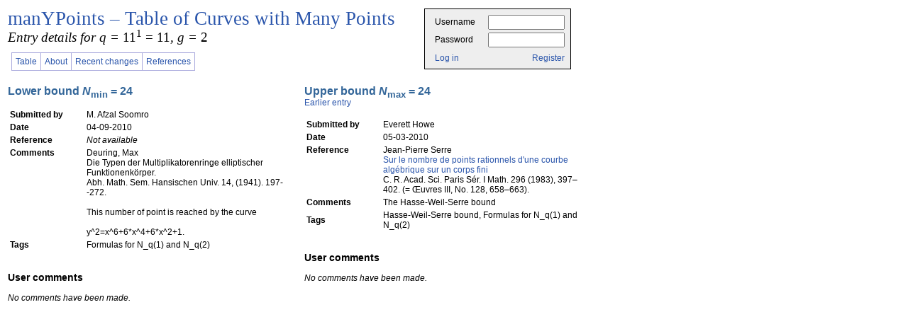

--- FILE ---
content_type: text/html; charset=utf-8
request_url: https://manypoints.org/Details.aspx?q=11&g=2
body_size: 10361
content:


<!DOCTYPE html PUBLIC "-//W3C//DTD XHTML 1.0 Transitional//EN" "http://www.w3.org/TR/xhtml1/DTD/xhtml1-transitional.dtd">

<html xmlns="http://www.w3.org/1999/xhtml" >
<head><title>
	manYPoints
</title><link href="style.css" rel="stylesheet" type="text/css" /><link href="rss.ashx" type="application/rss+xml" rel="alternate" title="Recent changes" /></head>
<body>
    <form method="post" action="./Details.aspx?q=11&amp;g=2" id="form">
<div class="aspNetHidden">
<input type="hidden" name="__EVENTTARGET" id="__EVENTTARGET" value="" />
<input type="hidden" name="__EVENTARGUMENT" id="__EVENTARGUMENT" value="" />
<input type="hidden" name="__VIEWSTATE" id="__VIEWSTATE" value="/[base64]/CiT6W/jNp9bFgqiwebLMMF513xJx3WbjAUWlJJQ=" />
</div>

<script type="text/javascript">
//<![CDATA[
var theForm = document.forms['form'];
if (!theForm) {
    theForm = document.form;
}
function __doPostBack(eventTarget, eventArgument) {
    if (!theForm.onsubmit || (theForm.onsubmit() != false)) {
        theForm.__EVENTTARGET.value = eventTarget;
        theForm.__EVENTARGUMENT.value = eventArgument;
        theForm.submit();
    }
}
//]]>
</script>


<div class="aspNetHidden">

	<input type="hidden" name="__VIEWSTATEGENERATOR" id="__VIEWSTATEGENERATOR" value="C9F36B63" />
	<input type="hidden" name="__EVENTVALIDATION" id="__EVENTVALIDATION" value="/wEdAAQFilJd5WqmYywLMiK5kyq/wWXFD9JVvPvFlBgY5I6t9y/PSAvxybIG70Gi7lMSo2E9kx5Bt7kT0aEOZtGkFkIMyKIor/BS7tIHVl+Y5MEpBeQaTzH9HYW11pijCwFqY3M=" />
</div>
    <div id="TopPanel">
	
    <table width="800px">
    <tr>
    <td >
      <div class="title"><a href="Default.aspx">manYPoints – Table of Curves with Many Points</a></div>
      
<div class="subtitle">Entry details for q&nbsp;=&nbsp;<span style="font-style: normal">11<span class="superscript">1</span>&nbsp;=&nbsp;11</span>, g&nbsp;=&nbsp;<span style='font-style: normal'>2</span></div>

      <table cellpadding="0" cellspacing="0" style="position: relative; left: 5px">
        <tr>
          <td style="border-left: solid 1px #AAAADD;" class="choice"><a href="Default.aspx">Table</a></td>
          <td class="choice"><a href="Info.aspx">About</a></td>
          <td class="choice"><a href="Recent.aspx">Recent changes</a></td>
          <td class="choice"><a href="Search.aspx">References</a></td>
          
          
        </tr>
      </table>
    </td>
    <td align="right">
      <div style="background-color:#EEEEEE;border-width:1px;border-style:solid;width:205px;">
		
        <table style="padding: 5px 5px 5px 5px">
          <tr>
            <td class="default">Username</td>
            <td><input name="ctl00$txtUsername" type="text" id="txtUsername" style="width:100px;" /></td>
          </tr>
          <tr>
            <td class="default">Password</td>
            <td><input name="ctl00$txtPassword" type="password" id="txtPassword" onKeyPress="javascript:if (event.keyCode == 13) __doPostBack(&#39;ctl00$cmdLogin&#39;,&#39;&#39;)" style="width:100px;" /></td>
          </tr>
          <tr>
            <td colspan="2">
              
            </td>
          </tr>
          <tr>
           <td>
             <a id="cmdLogin" href="javascript:__doPostBack(&#39;ctl00$cmdLogin&#39;,&#39;&#39;)">Log in</a>
           </td>
           <td style="text-align: right">
             <a href="Register.aspx">Register</a>
           </td>
          </tr>
        </table>
      
	</div>
      
      
    </td>
    </tr>
    </table>
    
</div>
    <br />
    <div>
        
<script type="text/javascript" src="script.js"></script>
<input type="hidden" id="arttitle" name="arttitle" /> <input type="hidden" id="artauthors" name="artauthors" />
<input type="hidden" id="artsource" name="artsource" /> <input type="hidden" id="artid" name="artid" />
<input type="hidden" id="arturl" name="arturl" /> <input type="hidden" id="arttarget" name="arttarget" />

<table>
<tr>
<td class="default" style="width: 400px; vertical-align: top">
  
      <div style="text-align: right; font-size: 10px">
        
      </div>
      <div class="header">Lower bound <i>N</i><span class="subscript">min</span> =&nbsp;24</div>
      <div></div>
      <br />
      <table>
        <tr >
          <td style="font-weight: bold; padding-right: 15px; width: 90px">Submitted by</td>
          <td>M. Afzal Soomro</td>
        </tr>
        <tr >
          <td style="font-weight: bold;">Date</td>
          <td>04-09-2010</td>
        </tr>
        <tr>
          <td style="font-weight: bold; vertical-align: top">Reference</td>
          <td>
              <i>Not available</i>
              
          </td>
        </tr>
        <tr>
          <td style="font-weight: bold; vertical-align: top">Comments <br />
           
          </td>
          <td>
            <div id="commentLower">Deuring, Max<br />Die Typen der Multiplikatorenringe elliptischer Funktionenkörper.<br />Abh. Math. Sem. Hansischen Univ. 14, (1941). 197--272.<br /><br />This number of point is reached by the curve <br /><br />y^2=x^6+6*x^4+6*x^2+1.</div>
            
          </td>
        </tr>
        <tr>
          <td style="font-weight: bold;">Tags</td>
          <td>Formulas for N_q(1) and N_q(2)</td>
        </tr>
      </table>
      <br />
      <h3>User comments</h3>
      
<div style="font-style: italic">No comments have been made.</div><br />


    
</td>
<td style="width: 400px; vertical-align: top">
  
      <div style="text-align: right; font-size: 10px">
        
      </div>
      <div class="header">Upper bound <i>N</i><span class="subscript">max</span> =&nbsp;24</div>
      <div><a href='Details.aspx?e1=3052&e2=3053'>Earlier entry</a></div>
      <br />
      <table>
        <tr >
          <td style="font-weight: bold; padding-right: 15px; width: 90px">Submitted by</td>
          <td>Everett Howe</td>
        </tr>
        <tr >
          <td style="font-weight: bold">Date</td>
          <td>05-03-2010</td>
        </tr>
        <tr>
          <td style="font-weight: bold; vertical-align: top">Reference</td>
          <td>
              Jean-Pierre Serre<br /><a href='http://gallica.bnf.fr/ark:/12148/bpt6k55351747/f35'>Sur le nombre de points rationnels d'une courbe algébrique sur un corps fini</a><br />C. R. Acad. Sci. Paris Sér. I Math. 296 (1983), 397–402. (= Œuvres III, No. 128, 658–663).
              
          </td>
        </tr>
        <tr>
          <td style="font-weight: bold; vertical-align: top">Comments <br />
           
          </td>
          <td>
            <div id="commentUpper">The Hasse-Weil-Serre bound</div>
            
          </td>
        </tr>
        <tr>
          <td style="font-weight: bold">Tags</td>
          <td>Hasse-Weil-Serre bound, Formulas for N_q(1) and N_q(2)</td>
        </tr>
      </table>
      <br />
      <h3>User comments</h3>
      
<div style="font-style: italic">No comments have been made.</div><br />


    
</td>
</tr>
</table>

    </div>
    </form>
</body>
</html>


--- FILE ---
content_type: text/css
request_url: https://manypoints.org/style.css
body_size: 2818
content:
body, table
{
	font-family: Arial, Helvetica, sans-serif;
	font-size: 12px;
}
a
{
	text-decoration: none;
	color: #2A55AB;
}
a:hover
{
	text-decoration: none;
	color: #5098FF;
}
a:visited
{
	color: #2044AA;
}
h1,.title
{
	font-size: 20pt;
	font-family: 'Times New Roman' , Times, serif;
	color: #336699;
}
.subtitle
{
	font-size: 14pt;
	font-style: italic;
	font-family: 'Times New Roman' , Times, serif;
	padding-bottom: 10px
}
h2,.header
{
	font-size: 12pt;
	font-weight: bold;
	color: #336699;
}
p
{
	margin-bottom: 2px;
	margin-top: 4px;
}
table
{
	border-style: none;
}
td.default, tr.default, th.default
{
	padding-right: 15px;
}
td.timetable
{
	padding: 0px 0px 0px 0px;
	margin: 0px 0px 0px 0px;
	border-collapse: collapse;
	border-spacing: 0px;
}
td.compulsory
{
	padding: 0px 0px 0px 0px;
	border: 1px solid black;
	background-color: #AAE3FF;
	width: 170px;
	text-align: center;
}
td.elective
{
	padding: 0px 0px 0px 0px;
	border: 1px solid black;
	background-color: #E5E5E5;
	width: 170px;
	text-align: center;
}
td.warning
{
	padding: 0px 0px 0px 0px;
	border: 1px solid black;
	background-color: #FFB197;
	width: 170px;
	text-align: center;
}
span.popup
{
	padding: 2px;
	visibility: hidden;
	border: 1px solid black;
	background-color: #EAF4FF;
	position: absolute;
	top: 0px;
	left: 0px;
}
.noprint
{
}

#menu {
	border-bottom : 1px solid #ccc;
	margin : 0;
	padding-bottom : 19px;
	padding-left : 10px;
}

#menu ul, #menu li	{
	display : inline;
	list-style-type : none;
	margin : 0;
	padding : 0;
}
 
	
#menu a:link, #menu a:visited	{
	background : #E8EBF0;
	border : 1px solid #ccc;
	
	float : left;
	font-size : small;
	font-weight : normal;
	line-height : 14px;
	margin-right : 8px;
	padding : 2px 10px 2px 10px;
	text-decoration : none;
}

#menu a:hover
{
	color: #3366FF;
}
 
#menu #navact a {
	background : #fff;
	border-bottom : 1px solid #fff;
}
 
#contents {
	background : #fff;
	border : 1px solid #ccc;
	border-top : none;
	clear : both;
	margin : 0px;
	padding : 15px;
}
.clickcell
{
    padding: 4px 4px 4px 4px;
    text-align: right;
    border: 1px solid #CCCCCC;
    cursor: pointer;
    display: table-cell;
    background-color: white;
    width: 20px;
    text-align: center;
}
.subscript
{
	font-size: 80%;
	position: relative;
	bottom: -0.3em;
}
.superscript
{
	font-size: 80%;
	position: relative;
	bottom: 0.5em;
	font-style: normal;
}
.choice
{
	border: solid 1px #AAAADD;
	padding: 5px 5px 5px 5px;
	border-left: none;
}
.choiceact
{
	border: solid 1px #AAAADD;
	padding: 5px 5px 5px 5px;
	background: #DDDDEE;
	border-left: none;
}
.code
{
	font-family: 'Courier New', Courier, monospace;
	white-space: pre;
}
span.tag
{
	color: #4444DD;
}
span.attrib
{
	color: #BB4444;
}
code 
{
    white-space: pre;
    display: block;
    margin-bottom: 15px;
}
.hidden 
{
    display: none;
}